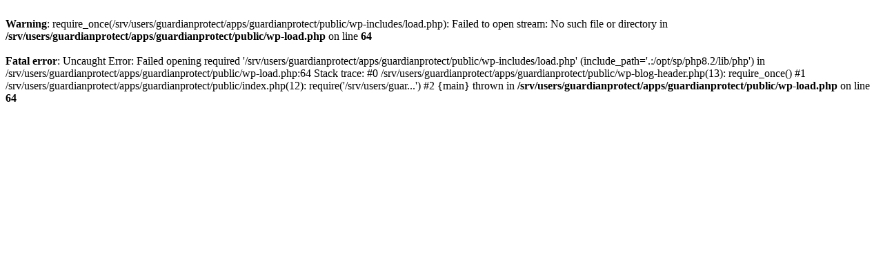

--- FILE ---
content_type: text/html; charset=UTF-8
request_url: https://guardianprotect.wdslab.com/faqs/how-do-i-set-up-bluetooth-disarming-on-the-iq2-panel/
body_size: 220
content:
<br />
<b>Warning</b>:  require_once(/srv/users/guardianprotect/apps/guardianprotect/public/wp-includes/load.php): Failed to open stream: No such file or directory in <b>/srv/users/guardianprotect/apps/guardianprotect/public/wp-load.php</b> on line <b>64</b><br />
<br />
<b>Fatal error</b>:  Uncaught Error: Failed opening required '/srv/users/guardianprotect/apps/guardianprotect/public/wp-includes/load.php' (include_path='.:/opt/sp/php8.2/lib/php') in /srv/users/guardianprotect/apps/guardianprotect/public/wp-load.php:64
Stack trace:
#0 /srv/users/guardianprotect/apps/guardianprotect/public/wp-blog-header.php(13): require_once()
#1 /srv/users/guardianprotect/apps/guardianprotect/public/index.php(12): require('/srv/users/guar...')
#2 {main}
  thrown in <b>/srv/users/guardianprotect/apps/guardianprotect/public/wp-load.php</b> on line <b>64</b><br />
